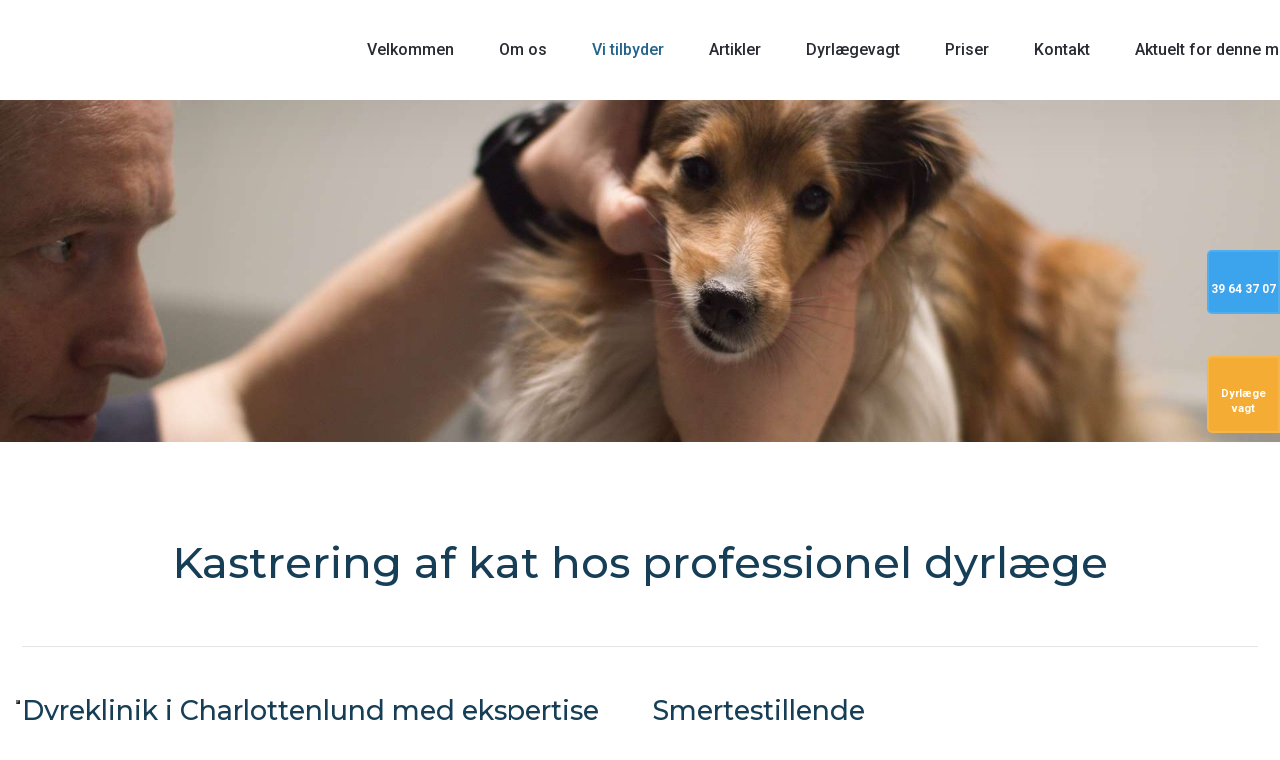

--- FILE ---
content_type: application/javascript; charset=utf-8
request_url: https://cs.iubenda.com/cookie-solution/confs/js/50589993.js
body_size: -145
content:
_iub.csRC = { consApiKey: 'xKin0eK5sJsODAbDmBPeBuyT3nCYlois', publicId: 'bb329fd1-b5dd-471c-811e-488818b5a25a', floatingGroup: false };
_iub.csEnabled = true;
_iub.csPurposes = [4,3,5,1];
_iub.cpUpd = 1715855563;
_iub.csFeatures = {"geolocation_setting":false,"cookie_solution_white_labeling":1,"rejection_recovery":false,"full_customization":true,"multiple_languages":"da","mobile_app_integration":true};
_iub.csT = null;
_iub.googleConsentModeV2 = true;
_iub.totalNumberOfProviders = 4;
